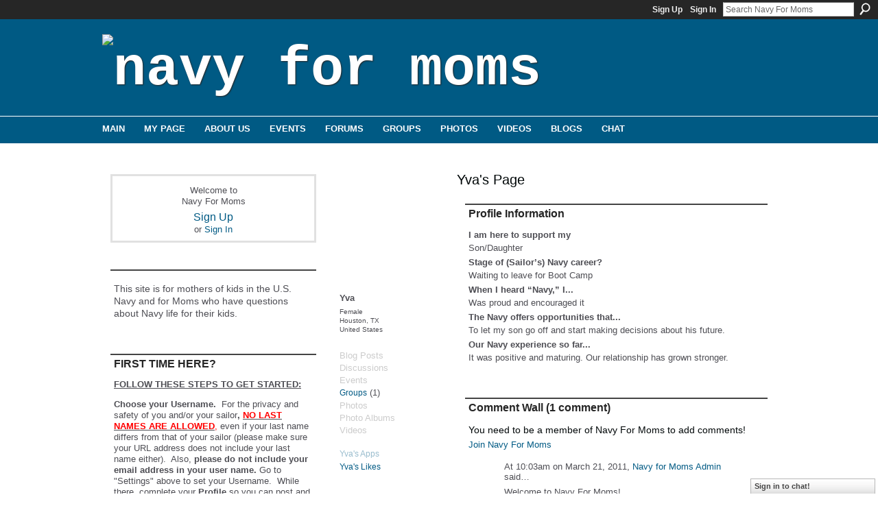

--- FILE ---
content_type: text/css;charset=UTF-8
request_url: https://navyformoms.ning.com/generated-691c8ae154c9d2-97987152-css?xn_version=202511181459
body_size: 5795
content:
.xg_sprite,.xg_icon,.rich-comment,.rich-comment em,.delete,.smalldelete,.activity-delete,ul.rating-themed,ul.rating-themed a:hover,ul.rating-themed a:active,ul.rating-themed a:focus,ul.rating-themed .current{background-image:url(https://static.ning.com/socialnetworkmain/widgets/index/gfx/icons/xg_sprite-0000FF.png?xn_version=3244555409);_background-image:url(https://static.ning.com/socialnetworkmain/widgets/index/gfx/icons/ie6/xg_sprite-0000FF.png?xn_version=4291570312);}a,ul.backlink li a,#xg_body .xg_headline .tb ul.byline li a{text-decoration:underline;}a.button:hover,.xg_widget_main_admin_manage .xg_module_body li a{text-decoration:none;}body { background:#ffffff none no-repeat scroll 0 0; }
.xg_theme .xg_user_generated p, .xg_theme .xg_user_generated ol, .xg_theme .xg_user_generated ul, .xg_theme .xg_user_generated dl, .xg_theme .xg_user_generated blockquote, .xg_theme .xg_user_generated table, .xg_theme .xg_user_generated h1, .xg_theme .xg_user_generated h2, .xg_theme .xg_user_generated h3, .xg_theme .xg_user_generated h4, .xg_theme .xg_user_generated h5, .xg_theme .xg_user_generated h6 { margin-bottom:1em; }
.xg_theme #xg_themebody {
  font-weight:normal;
  font-size:13px;
  font-family:'Helvetica Neue', Helvetica, Arial, sans-serif;
  color:#4e4e54;
}
.xg_theme a {
  color:#005a84;
  font-weight:normal;
  text-decoration:none;
  border-bottom:none;
}
.xg_theme a:hover {
  color:#005a84;
  font-weight:normal;
  text-decoration:none;
  border-bottom:none;
}
.xg_theme h1, .xg_theme h2, .xg_theme h3, .xg_theme h4, .xg_theme h5, .xg_theme h6 {
  font-weight:normal;
  font-family:'Helvetica Neue', Helvetica, Arial, sans-serif;
  color:#03090a;
}
.xg_theme button, .xg_theme a.button, .xg_theme input.button {
  background:#00c5e7 none repeat scroll 0 0;
  color:#ffffff;
  font-weight:bold;
  font-size:13px;
  font-family:'Helvetica Neue', Helvetica, Arial, sans-serif;
  border-width:1px;
  border-style:solid;
  border-color:#e1e1e1 #cccccc #cccccc #e1e1e1;
}
.xg_theme #xg_head {
  background:#005a84 none no-repeat scroll 0 0;
  border-width:;
  border-style:none;
  border-color:transparent;
}
.xg_theme h1#xg_sitename { font-size:80px; }
.xg_theme h1#xg_sitename a {
  color:#ffffff;
  font-weight:bold;
  font-family:Rockwell, 'Courier New', Courier, Georgia, Times, 'Times New Roman', serif;
}
.xg_theme p#xg_sitedesc {
  color:#000000;
  font-weight:normal;
  font-size:16px;
  font-family:'Helvetica Neue', Helvetica, Arial, sans-serif;
}
.xg_theme #xg_navigation {
  background:transparent none repeat-x scroll 0 0;
  border-width:1px 0 0 0;
  border-style:solid;
  border-color:#ffffff;
}
.xg_theme #xg_navigation ul li a {
  color:#ffffff;
  background-color:transparent;
  font-weight:bold;
  font-size:13px;
  font-family:'Helvetica Neue', Helvetica, Arial, sans-serif;
}
.xg_theme #xg_navigation ul li a:hover {
  color:#005a84;
  background-color:#ffffff ff;
}
.xg_theme #xg_navigation ul div.xg_subtab ul li a {
  color:#919191;
  background:#f2f2f2;
}
.xg_theme #xg_navigation ul div.xg_subtab ul li a:hover {
  color:#5e5e5e;
  background:#d9d9d9;
}
.xg_theme #xg { background:transparent none no-repeat scroll 0 0; }
.xg_theme #xg_body {
  background:#ffffff none no-repeat scroll 0 0;
  border-width:12px;
  border-style:solid;
  border-color:#ffffff;
}
.xg_theme .xg_module {
  background:transparent none no-repeat scroll 0 0;
  border-width:12px;
  border-style:solid;
  border-color:#ffffff;
}
.xg_theme .xg_module_head {
  background:transparent none repeat-x scroll 0 0;
  border-width:2px 0 0 0;
  border-style:solid;
  border-color:#444444;
}
.xg_theme .xg_module_head h2 {
  color:#262626;
  font-weight:bold;
  font-size:16px;
  font-family:'Helvetica Neue', Helvetica, Arial, sans-serif;
}
.xg_theme .xg_module_body {
  background:transparent none no-repeat scroll 0 0;
  font-size:13px;
}
.xg_theme #xg_foot {
  background:#bbbbbb none repeat-y scroll 0 center;
  border-width:;
  border-style:none;
  border-color:transparent;
}
.xg_theme #xg_footcontent {
  background:transparent none no-repeat scroll 0 0;
  border-width:;
  border-style:none;
  border-color:transparent;
  color:#ffffff;
}
.xg_theme .xg_floating_container {
  background-color:#ffffff;
  color:#262626;
  font-weight:normal;
  font-size:13px;
  font-family:'Helvetica Neue', Helvetica, Arial, sans-serif;
}
.xg_theme .mediabutton-c { color:#000000; }
.xg_theme .mediaplayer-bc { background-color:#ffffff; }
.xg_theme .mediaplaylist-bc { background-color:#005a84; }
#xn_bar, .xg_theme-ningbar-bc { background-color:#262626; }
.xg_theme .icon-color { color:#005a84; }
.xg_theme .xg_lightborder { border-color:#e1e1e1; }
.xg_theme .xg_lightfont { color:#888888; }
.xg_theme .xg_theme-button-c { color:#ffffff; }
.xg_theme .xg_theme-button-bc { background-color:#00c5e7; }
.xg_theme .xg_theme-link-c { color:#005a84; }
.xg_theme #xg_head { background-position:center 0; }
.xg_theme #xg_masthead {
  width:982px;
  margin:0 auto;
  padding:16px 0 10px;
}
.xg_theme h1#xg_sitename {
  text-shadow:#262626 1px 1px 2px;
  margin:0;
  text-transform:lowercase;
}
.xg_theme #xg_navigation { background-position:0 bottom; }
.xg_theme #xg_navigation ul {
  width:982px;
  margin:0 auto;
}
.xg_theme #xg_navigation li {
  float:left;
  margin-right:28px;
  text-transform:uppercase;
  padding:10px 0;
}
.xg_theme #xg_navigation li.this a { color:#005a84; }
.xg_theme #xg {
  padding-top:20px;
  margin-top:1px;
}
.xg_theme .xg_module { margin-bottom:15px; }
.xg_theme .xg_module_head {
  background-position:0 center;
  padding-left:0;
}
.xg_theme .xg_module_head h2 {
  background-color:#ffffff;
  padding:0 5px;
}
.xg_theme #xg_footcontent {
  margin:0 auto;
  width:982px;
  padding:10px 0;
}
.xg_theme #xg_footcontent a { color:#005a84; }
